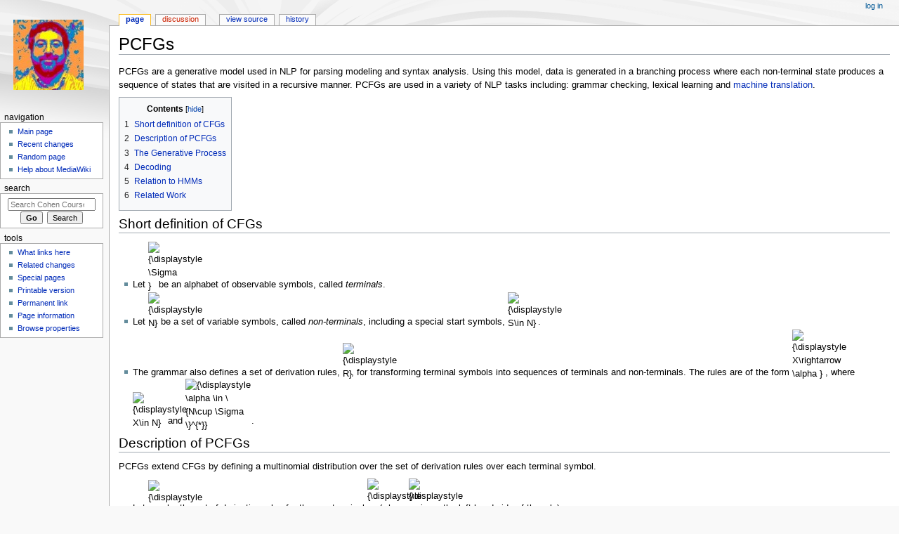

--- FILE ---
content_type: text/html; charset=UTF-8
request_url: http://curtis.ml.cmu.edu/w/courses/index.php/PCFGs
body_size: 10970
content:
<!DOCTYPE html>
<html class="client-nojs" lang="en" dir="ltr">
<head>
<meta charset="UTF-8"/>
<title>PCFGs - Cohen Courses</title>
<script>document.documentElement.className = document.documentElement.className.replace( /(^|\s)client-nojs(\s|$)/, "$1client-js$2" );</script>
<script>(window.RLQ=window.RLQ||[]).push(function(){mw.config.set({"wgCanonicalNamespace":"","wgCanonicalSpecialPageName":false,"wgNamespaceNumber":0,"wgPageName":"PCFGs","wgTitle":"PCFGs","wgCurRevisionId":10708,"wgRevisionId":10708,"wgArticleId":1681,"wgIsArticle":true,"wgIsRedirect":false,"wgAction":"view","wgUserName":null,"wgUserGroups":["*"],"wgCategories":[],"wgBreakFrames":false,"wgPageContentLanguage":"en","wgPageContentModel":"wikitext","wgSeparatorTransformTable":["",""],"wgDigitTransformTable":["",""],"wgDefaultDateFormat":"dmy","wgMonthNames":["","January","February","March","April","May","June","July","August","September","October","November","December"],"wgMonthNamesShort":["","Jan","Feb","Mar","Apr","May","Jun","Jul","Aug","Sep","Oct","Nov","Dec"],"wgRelevantPageName":"PCFGs","wgRelevantArticleId":1681,"wgRequestId":"c41360ffe92bb8bf9142a5bd","wgCSPNonce":false,"wgIsProbablyEditable":false,"wgRelevantPageIsProbablyEditable":false,"wgRestrictionEdit":[],"wgRestrictionMove":[],"wgPageFormsAutocompleteValues":[],"wgPageFormsAutocompleteOnAllChars":false,"wgPageFormsFieldProperties":[],"wgPageFormsCargoFields":[],"wgPageFormsDependentFields":[],"wgPageFormsCalendarValues":[],"wgPageFormsCalendarParams":[],"wgPageFormsCalendarHTML":null,"wgPageFormsGridValues":[],"wgPageFormsGridParams":[],"wgPageFormsContLangYes":null,"wgPageFormsContLangNo":null,"wgPageFormsContLangMonths":[],"wgPageFormsHeightForMinimizingInstances":800,"wgPageFormsShowOnSelect":[],"wgPageFormsScriptPath":"/w/courses/extensions/PageForms","edgValues":null,"wgPageFormsEDSettings":null,"wgAmericanDates":false,"srfFilteredConfig":null,"egMapsScriptPath":"/w/courses/extensions/Maps/","egMapsDebugJS":false,"egMapsAvailableServices":["leaflet","googlemaps3"],"egMapsLeafletLayersApiKeys":{"MapBox":"","MapQuestOpen":"","Thunderforest":"","GeoportailFrance":""}});mw.loader.state({"site.styles":"ready","noscript":"ready","user.styles":"ready","user":"ready","user.options":"ready","user.tokens":"loading","ext.math.styles":"ready","onoi.dataTables.styles":"ready","smw.tableprinter.datatable.styles":"ready","ext.mermaid.styles":"ready","mediawiki.legacy.shared":"ready","mediawiki.legacy.commonPrint":"ready","mediawiki.toc.styles":"ready","ext.scite.styles":"ready","ext.semanticbreadcrumblinks.styles":"ready","ext.srf.styles":"ready","ext.smw.style":"ready","ext.smw.tooltip.styles":"ready","mediawiki.skinning.interface":"ready","mediawiki.skinning.content.externallinks":"ready","skins.monobook.responsive":"ready"});mw.loader.implement("user.tokens@0tffind",function($,jQuery,require,module){/*@nomin*/mw.user.tokens.set({"editToken":"+\\","patrolToken":"+\\","watchToken":"+\\","csrfToken":"+\\"});
});RLPAGEMODULES=["ext.math.scripts","ext.smw.style","ext.smw.tooltips","site","mediawiki.page.startup","mediawiki.page.ready","mediawiki.toc","mediawiki.searchSuggest","ext.scite.styles","ext.scite.tooltip","ext.semanticbreadcrumblinks","skins.monobook.mobile"];mw.loader.load(RLPAGEMODULES);});</script>
<link rel="stylesheet" href="/w/courses/load.php?lang=en&amp;modules=ext.math.styles%7Cext.mermaid.styles%7Cmediawiki.legacy.commonPrint%2Cshared%7Cmediawiki.skinning.content.externallinks%7Cmediawiki.skinning.interface%7Cmediawiki.toc.styles%7Conoi.dataTables.styles%7Cskins.monobook.responsive&amp;only=styles&amp;skin=monobook"/>
<link rel="stylesheet" href="/w/courses/load.php?lang=en&amp;modules=ext.scite.styles%7Cext.semanticbreadcrumblinks.styles%7Cext.smw.style%7Cext.smw.tooltip.styles%7Csmw.tableprinter.datatable.styles&amp;only=styles&amp;skin=monobook"/>
<link rel="stylesheet" href="/w/courses/load.php?lang=en&amp;modules=ext.srf.styles&amp;only=styles&amp;skin=monobook"/>
<script async="" src="/w/courses/load.php?lang=en&amp;modules=startup&amp;only=scripts&amp;skin=monobook"></script>
<!--[if lt IE 9]><link rel="stylesheet" href="/w/courses/skins/MonoBook/resources/screen-desktop.css?94d07" media="screen"/><![endif]--><!--[if IE 6]><link rel="stylesheet" href="/w/courses/skins/MonoBook/resources/IE60Fixes.css?1208f" media="screen"/><![endif]--><!--[if IE 7]><link rel="stylesheet" href="/w/courses/skins/MonoBook/resources/IE70Fixes.css?4e4d4" media="screen"/><![endif]-->
<meta name="ResourceLoaderDynamicStyles" content=""/>
<meta name="generator" content="MediaWiki 1.33.1"/>
<meta name="viewport" content="width=device-width, initial-scale=1.0, user-scalable=yes, minimum-scale=0.25, maximum-scale=5.0"/>
<link rel="alternate" type="application/rdf+xml" title="PCFGs" href="/w/courses/index.php?title=Special:ExportRDF/PCFGs&amp;xmlmime=rdf"/>
<link rel="shortcut icon" href="/favicon.ico"/>
<link rel="search" type="application/opensearchdescription+xml" href="/w/courses/opensearch_desc.php" title="Cohen Courses (en)"/>
<link rel="EditURI" type="application/rsd+xml" href="http://curtis.ml.cmu.edu/w/courses/api.php?action=rsd"/>
<!--[if lt IE 9]><script src="/w/courses/load.php?lang=en&amp;modules=html5shiv&amp;only=scripts&amp;skin=monobook&amp;sync=1"></script><![endif]-->
</head>
<body class="mediawiki ltr sitedir-ltr mw-hide-empty-elt ns-0 ns-subject page-PCFGs rootpage-PCFGs skin-monobook action-view"><div id="globalWrapper"><div id="column-content"><div id="content" class="mw-body" role="main"><a id="top"></a><div class="mw-indicators mw-body-content">
</div>
<h1 id="firstHeading" class="firstHeading" lang="en">PCFGs</h1><div id="bodyContent" class="mw-body-content"><div id="siteSub">From Cohen Courses</div><div id="contentSub" lang="en" dir="ltr"></div><div id="jump-to-nav"></div><a href="#column-one" class="mw-jump-link">Jump to navigation</a><a href="#searchInput" class="mw-jump-link">Jump to search</a><!-- start content --><div id="mw-content-text" lang="en" dir="ltr" class="mw-content-ltr"><div class="mw-parser-output"><p>PCFGs are a generative model used in NLP for parsing modeling and syntax analysis. Using this model, data is generated in a branching process where each non-terminal state produces a sequence of states that are visited in a recursive manner.
PCFGs are used in a variety of NLP tasks including: grammar checking, lexical learning and <a href="/w/courses/index.php/Machine_Translation" title="Machine Translation"> machine translation</a>.
</p>
<div id="toc" class="toc"><input type="checkbox" role="button" id="toctogglecheckbox" class="toctogglecheckbox" style="display:none" /><div class="toctitle" lang="en" dir="ltr"><h2>Contents</h2><span class="toctogglespan"><label class="toctogglelabel" for="toctogglecheckbox"></label></span></div>
<ul>
<li class="toclevel-1 tocsection-1"><a href="#Short_definition_of_CFGs"><span class="tocnumber">1</span> <span class="toctext">Short definition of CFGs</span></a></li>
<li class="toclevel-1 tocsection-2"><a href="#Description_of_PCFGs"><span class="tocnumber">2</span> <span class="toctext">Description of PCFGs</span></a></li>
<li class="toclevel-1 tocsection-3"><a href="#The_Generative_Process"><span class="tocnumber">3</span> <span class="toctext">The Generative Process</span></a></li>
<li class="toclevel-1 tocsection-4"><a href="#Decoding"><span class="tocnumber">4</span> <span class="toctext">Decoding</span></a></li>
<li class="toclevel-1 tocsection-5"><a href="#Relation_to_HMMs"><span class="tocnumber">5</span> <span class="toctext">Relation to HMMs</span></a></li>
<li class="toclevel-1 tocsection-6"><a href="#Related_Work"><span class="tocnumber">6</span> <span class="toctext">Related Work</span></a></li>
</ul>
</div>

<h2><span class="mw-headline" id="Short_definition_of_CFGs">Short definition of CFGs</span></h2>
<ul><li>Let <span class="mwe-math-element"><span class="mwe-math-mathml-inline mwe-math-mathml-a11y" style="display: none;"><math xmlns="http://www.w3.org/1998/Math/MathML"  alttext="{\displaystyle \Sigma }">
  <semantics>
    <mrow class="MJX-TeXAtom-ORD">
      <mstyle displaystyle="true" scriptlevel="0">
        <mi mathvariant="normal">&#x03A3;<!-- Σ --></mi>
      </mstyle>
    </mrow>
    <annotation encoding="application/x-tex">{\displaystyle \Sigma }</annotation>
  </semantics>
</math></span><img src="https://wikimedia.org/api/rest_v1/media/math/render/svg/9e1f558f53cda207614abdf90162266c70bc5c1e" class="mwe-math-fallback-image-inline" aria-hidden="true" style="vertical-align: -0.338ex; width:1.678ex; height:2.176ex;" alt="{\displaystyle \Sigma }"/></span> be an alphabet of observable symbols, called <i>terminals</i>.</li>
<li>Let <span class="mwe-math-element"><span class="mwe-math-mathml-inline mwe-math-mathml-a11y" style="display: none;"><math xmlns="http://www.w3.org/1998/Math/MathML"  alttext="{\displaystyle N}">
  <semantics>
    <mrow class="MJX-TeXAtom-ORD">
      <mstyle displaystyle="true" scriptlevel="0">
        <mi>N</mi>
      </mstyle>
    </mrow>
    <annotation encoding="application/x-tex">{\displaystyle N}</annotation>
  </semantics>
</math></span><img src="https://wikimedia.org/api/rest_v1/media/math/render/svg/f5e3890c981ae85503089652feb48b191b57aae3" class="mwe-math-fallback-image-inline" aria-hidden="true" style="vertical-align: -0.338ex; width:2.064ex; height:2.176ex;" alt="{\displaystyle N}"/></span> be a set of variable symbols, called <i>non-terminals</i>, including a special start symbols, <span class="mwe-math-element"><span class="mwe-math-mathml-inline mwe-math-mathml-a11y" style="display: none;"><math xmlns="http://www.w3.org/1998/Math/MathML"  alttext="{\displaystyle S\in N}">
  <semantics>
    <mrow class="MJX-TeXAtom-ORD">
      <mstyle displaystyle="true" scriptlevel="0">
        <mi>S</mi>
        <mo>&#x2208;<!-- ∈ --></mo>
        <mi>N</mi>
      </mstyle>
    </mrow>
    <annotation encoding="application/x-tex">{\displaystyle S\in N}</annotation>
  </semantics>
</math></span><img src="https://wikimedia.org/api/rest_v1/media/math/render/svg/2825a0c08fd40c09a8c56df85454e574e1d4453f" class="mwe-math-fallback-image-inline" aria-hidden="true" style="vertical-align: -0.338ex; width:6.404ex; height:2.176ex;" alt="{\displaystyle S\in N}"/></span>.</li>
<li>The grammar also defines a set of derivation rules, <span class="mwe-math-element"><span class="mwe-math-mathml-inline mwe-math-mathml-a11y" style="display: none;"><math xmlns="http://www.w3.org/1998/Math/MathML"  alttext="{\displaystyle R}">
  <semantics>
    <mrow class="MJX-TeXAtom-ORD">
      <mstyle displaystyle="true" scriptlevel="0">
        <mi>R</mi>
      </mstyle>
    </mrow>
    <annotation encoding="application/x-tex">{\displaystyle R}</annotation>
  </semantics>
</math></span><img src="https://wikimedia.org/api/rest_v1/media/math/render/svg/4b0bfb3769bf24d80e15374dc37b0441e2616e33" class="mwe-math-fallback-image-inline" aria-hidden="true" style="vertical-align: -0.338ex; width:1.764ex; height:2.176ex;" alt="{\displaystyle R}"/></span>, for transforming terminal symbols into sequences of terminals and non-terminals. The rules are of the form <span class="mwe-math-element"><span class="mwe-math-mathml-inline mwe-math-mathml-a11y" style="display: none;"><math xmlns="http://www.w3.org/1998/Math/MathML"  alttext="{\displaystyle X\rightarrow \alpha }">
  <semantics>
    <mrow class="MJX-TeXAtom-ORD">
      <mstyle displaystyle="true" scriptlevel="0">
        <mi>X</mi>
        <mo stretchy="false">&#x2192;<!-- → --></mo>
        <mi>&#x03B1;<!-- α --></mi>
      </mstyle>
    </mrow>
    <annotation encoding="application/x-tex">{\displaystyle X\rightarrow \alpha }</annotation>
  </semantics>
</math></span><img src="https://wikimedia.org/api/rest_v1/media/math/render/svg/63582780135c48f41adc8816119a3a2af924abcd" class="mwe-math-fallback-image-inline" aria-hidden="true" style="vertical-align: -0.338ex; width:7.082ex; height:2.176ex;" alt="{\displaystyle X\rightarrow \alpha }"/></span>, where <span class="mwe-math-element"><span class="mwe-math-mathml-inline mwe-math-mathml-a11y" style="display: none;"><math xmlns="http://www.w3.org/1998/Math/MathML"  alttext="{\displaystyle X\in N}">
  <semantics>
    <mrow class="MJX-TeXAtom-ORD">
      <mstyle displaystyle="true" scriptlevel="0">
        <mi>X</mi>
        <mo>&#x2208;<!-- ∈ --></mo>
        <mi>N</mi>
      </mstyle>
    </mrow>
    <annotation encoding="application/x-tex">{\displaystyle X\in N}</annotation>
  </semantics>
</math></span><img src="https://wikimedia.org/api/rest_v1/media/math/render/svg/dbf34e8eb89ac8ed1a054d9cdb9bc9734e35a2fd" class="mwe-math-fallback-image-inline" aria-hidden="true" style="vertical-align: -0.338ex; width:6.884ex; height:2.176ex;" alt="{\displaystyle X\in N}"/></span> and <span class="mwe-math-element"><span class="mwe-math-mathml-inline mwe-math-mathml-a11y" style="display: none;"><math xmlns="http://www.w3.org/1998/Math/MathML"  alttext="{\displaystyle \alpha \in \{N\cup \Sigma \}^{*}}">
  <semantics>
    <mrow class="MJX-TeXAtom-ORD">
      <mstyle displaystyle="true" scriptlevel="0">
        <mi>&#x03B1;<!-- α --></mi>
        <mo>&#x2208;<!-- ∈ --></mo>
        <mo fence="false" stretchy="false">{</mo>
        <mi>N</mi>
        <mo>&#x222A;<!-- ∪ --></mo>
        <mi mathvariant="normal">&#x03A3;<!-- Σ --></mi>
        <msup>
          <mo fence="false" stretchy="false">}</mo>
          <mrow class="MJX-TeXAtom-ORD">
            <mo>&#x2217;<!-- ∗ --></mo>
          </mrow>
        </msup>
      </mstyle>
    </mrow>
    <annotation encoding="application/x-tex">{\displaystyle \alpha \in \{N\cup \Sigma \}^{*}}</annotation>
  </semantics>
</math></span><img src="https://wikimedia.org/api/rest_v1/media/math/render/svg/90cce720a1138aa5c7d2c4e558c304a20df42bd4" class="mwe-math-fallback-image-inline" aria-hidden="true" style="vertical-align: -0.838ex; width:14.032ex; height:2.843ex;" alt="{\displaystyle \alpha \in \{N\cup \Sigma \}^{*}}"/></span>.</li></ul>
<h2><span class="mw-headline" id="Description_of_PCFGs">Description of PCFGs</span></h2>
<p>PCFGs extend CFGs by defining a multinomial distribution over the set of derivation rules over each terminal symbol. 
</p>
<ul><li>Let <span class="mwe-math-element"><span class="mwe-math-mathml-inline mwe-math-mathml-a11y" style="display: none;"><math xmlns="http://www.w3.org/1998/Math/MathML"  alttext="{\displaystyle R_{X}}">
  <semantics>
    <mrow class="MJX-TeXAtom-ORD">
      <mstyle displaystyle="true" scriptlevel="0">
        <msub>
          <mi>R</mi>
          <mrow class="MJX-TeXAtom-ORD">
            <mi>X</mi>
          </mrow>
        </msub>
      </mstyle>
    </mrow>
    <annotation encoding="application/x-tex">{\displaystyle R_{X}}</annotation>
  </semantics>
</math></span><img src="https://wikimedia.org/api/rest_v1/media/math/render/svg/79df0788e4852e22fca7287153bb3b600d957b57" class="mwe-math-fallback-image-inline" aria-hidden="true" style="vertical-align: -0.671ex; width:3.396ex; height:2.509ex;" alt="{\displaystyle R_{X}}"/></span> be the set of derivation rules for the non-terminal <span class="mwe-math-element"><span class="mwe-math-mathml-inline mwe-math-mathml-a11y" style="display: none;"><math xmlns="http://www.w3.org/1998/Math/MathML"  alttext="{\displaystyle X}">
  <semantics>
    <mrow class="MJX-TeXAtom-ORD">
      <mstyle displaystyle="true" scriptlevel="0">
        <mi>X</mi>
      </mstyle>
    </mrow>
    <annotation encoding="application/x-tex">{\displaystyle X}</annotation>
  </semantics>
</math></span><img src="https://wikimedia.org/api/rest_v1/media/math/render/svg/68baa052181f707c662844a465bfeeb135e82bab" class="mwe-math-fallback-image-inline" aria-hidden="true" style="vertical-align: -0.338ex; width:1.98ex; height:2.176ex;" alt="{\displaystyle X}"/></span> (where <span class="mwe-math-element"><span class="mwe-math-mathml-inline mwe-math-mathml-a11y" style="display: none;"><math xmlns="http://www.w3.org/1998/Math/MathML"  alttext="{\displaystyle X}">
  <semantics>
    <mrow class="MJX-TeXAtom-ORD">
      <mstyle displaystyle="true" scriptlevel="0">
        <mi>X</mi>
      </mstyle>
    </mrow>
    <annotation encoding="application/x-tex">{\displaystyle X}</annotation>
  </semantics>
</math></span><img src="https://wikimedia.org/api/rest_v1/media/math/render/svg/68baa052181f707c662844a465bfeeb135e82bab" class="mwe-math-fallback-image-inline" aria-hidden="true" style="vertical-align: -0.338ex; width:1.98ex; height:2.176ex;" alt="{\displaystyle X}"/></span> is on the left-hand side of the rule).</li>
<li>Let <span class="mwe-math-element"><span class="mwe-math-mathml-inline mwe-math-mathml-a11y" style="display: none;"><math xmlns="http://www.w3.org/1998/Math/MathML"  alttext="{\displaystyle \theta _{X}}">
  <semantics>
    <mrow class="MJX-TeXAtom-ORD">
      <mstyle displaystyle="true" scriptlevel="0">
        <msub>
          <mi>&#x03B8;<!-- θ --></mi>
          <mrow class="MJX-TeXAtom-ORD">
            <mi>X</mi>
          </mrow>
        </msub>
      </mstyle>
    </mrow>
    <annotation encoding="application/x-tex">{\displaystyle \theta _{X}}</annotation>
  </semantics>
</math></span><img src="https://wikimedia.org/api/rest_v1/media/math/render/svg/0388fc6214a98a8fbeab38cd7c1326905e64c4d5" class="mwe-math-fallback-image-inline" aria-hidden="true" style="vertical-align: -0.671ex; width:2.723ex; height:2.509ex;" alt="{\displaystyle \theta _{X}}"/></span> be the multinomial distribution defined over <span class="mwe-math-element"><span class="mwe-math-mathml-inline mwe-math-mathml-a11y" style="display: none;"><math xmlns="http://www.w3.org/1998/Math/MathML"  alttext="{\displaystyle R_{X}}">
  <semantics>
    <mrow class="MJX-TeXAtom-ORD">
      <mstyle displaystyle="true" scriptlevel="0">
        <msub>
          <mi>R</mi>
          <mrow class="MJX-TeXAtom-ORD">
            <mi>X</mi>
          </mrow>
        </msub>
      </mstyle>
    </mrow>
    <annotation encoding="application/x-tex">{\displaystyle R_{X}}</annotation>
  </semantics>
</math></span><img src="https://wikimedia.org/api/rest_v1/media/math/render/svg/79df0788e4852e22fca7287153bb3b600d957b57" class="mwe-math-fallback-image-inline" aria-hidden="true" style="vertical-align: -0.671ex; width:3.396ex; height:2.509ex;" alt="{\displaystyle R_{X}}"/></span> such that
<dl><dd><ul><li><span class="mwe-math-element"><span class="mwe-math-mathml-inline mwe-math-mathml-a11y" style="display: none;"><math xmlns="http://www.w3.org/1998/Math/MathML"  alttext="{\displaystyle \forall r=X\rightarrow \alpha \ \in R_{X},\ \theta _{r}\geq 0}">
  <semantics>
    <mrow class="MJX-TeXAtom-ORD">
      <mstyle displaystyle="true" scriptlevel="0">
        <mi mathvariant="normal">&#x2200;<!-- ∀ --></mi>
        <mi>r</mi>
        <mo>=</mo>
        <mi>X</mi>
        <mo stretchy="false">&#x2192;<!-- → --></mo>
        <mi>&#x03B1;<!-- α --></mi>
        <mtext>&#xA0;</mtext>
        <mo>&#x2208;<!-- ∈ --></mo>
        <msub>
          <mi>R</mi>
          <mrow class="MJX-TeXAtom-ORD">
            <mi>X</mi>
          </mrow>
        </msub>
        <mo>,</mo>
        <mtext>&#xA0;</mtext>
        <msub>
          <mi>&#x03B8;<!-- θ --></mi>
          <mrow class="MJX-TeXAtom-ORD">
            <mi>r</mi>
          </mrow>
        </msub>
        <mo>&#x2265;<!-- ≥ --></mo>
        <mn>0</mn>
      </mstyle>
    </mrow>
    <annotation encoding="application/x-tex">{\displaystyle \forall r=X\rightarrow \alpha \ \in R_{X},\ \theta _{r}\geq 0}</annotation>
  </semantics>
</math></span><img src="https://wikimedia.org/api/rest_v1/media/math/render/svg/5c73e39f4d7835bd77d2d847161cfc5a9cb7aa10" class="mwe-math-fallback-image-inline" aria-hidden="true" style="vertical-align: -0.671ex; width:27.279ex; height:2.509ex;" alt="{\displaystyle \forall r=X\rightarrow \alpha \ \in R_{X},\ \theta _{r}\geq 0}"/></span></li>
<li><span class="mwe-math-element"><span class="mwe-math-mathml-inline mwe-math-mathml-a11y" style="display: none;"><math xmlns="http://www.w3.org/1998/Math/MathML"  alttext="{\displaystyle \sum _{r\in R_{X}}\theta _{r}=1}">
  <semantics>
    <mrow class="MJX-TeXAtom-ORD">
      <mstyle displaystyle="true" scriptlevel="0">
        <munder>
          <mo>&#x2211;<!-- ∑ --></mo>
          <mrow class="MJX-TeXAtom-ORD">
            <mi>r</mi>
            <mo>&#x2208;<!-- ∈ --></mo>
            <msub>
              <mi>R</mi>
              <mrow class="MJX-TeXAtom-ORD">
                <mi>X</mi>
              </mrow>
            </msub>
          </mrow>
        </munder>
        <msub>
          <mi>&#x03B8;<!-- θ --></mi>
          <mrow class="MJX-TeXAtom-ORD">
            <mi>r</mi>
          </mrow>
        </msub>
        <mo>=</mo>
        <mn>1</mn>
      </mstyle>
    </mrow>
    <annotation encoding="application/x-tex">{\displaystyle \sum _{r\in R_{X}}\theta _{r}=1}</annotation>
  </semantics>
</math></span><img src="https://wikimedia.org/api/rest_v1/media/math/render/svg/8627c619b17a700b4cd223b1acf8fd319d2194d6" class="mwe-math-fallback-image-inline" aria-hidden="true" style="vertical-align: -3.338ex; width:11.098ex; height:5.843ex;" alt="{\displaystyle \sum _{r\in R_{X}}\theta _{r}=1}"/></span></li></ul></dd></dl></li></ul>
<h2><span class="mw-headline" id="The_Generative_Process">The Generative Process</span></h2>
<p>The process begins with the special start symbol <span class="mwe-math-element"><span class="mwe-math-mathml-inline mwe-math-mathml-a11y" style="display: none;"><math xmlns="http://www.w3.org/1998/Math/MathML"  alttext="{\displaystyle S\in N}">
  <semantics>
    <mrow class="MJX-TeXAtom-ORD">
      <mstyle displaystyle="true" scriptlevel="0">
        <mi>S</mi>
        <mo>&#x2208;<!-- ∈ --></mo>
        <mi>N</mi>
      </mstyle>
    </mrow>
    <annotation encoding="application/x-tex">{\displaystyle S\in N}</annotation>
  </semantics>
</math></span><img src="https://wikimedia.org/api/rest_v1/media/math/render/svg/2825a0c08fd40c09a8c56df85454e574e1d4453f" class="mwe-math-fallback-image-inline" aria-hidden="true" style="vertical-align: -0.338ex; width:6.404ex; height:2.176ex;" alt="{\displaystyle S\in N}"/></span>. At every consecutive step, if there are any non-terminal symbols left in the generated sequence, a derivation rule is sampled from the distribution of rules for that non-terminal and it is replaced by the the right-hand of the rule which contains some combination of terminal and non-terminal symbols. 
</p><p>The process ends when there are no more non-terminal symbols in the generated sequence. 
</p><p>This generates a sequence of terminals from <span class="mwe-math-element"><span class="mwe-math-mathml-inline mwe-math-mathml-a11y" style="display: none;"><math xmlns="http://www.w3.org/1998/Math/MathML"  alttext="{\displaystyle \Sigma ^{*}}">
  <semantics>
    <mrow class="MJX-TeXAtom-ORD">
      <mstyle displaystyle="true" scriptlevel="0">
        <msup>
          <mi mathvariant="normal">&#x03A3;<!-- Σ --></mi>
          <mrow class="MJX-TeXAtom-ORD">
            <mo>&#x2217;<!-- ∗ --></mo>
          </mrow>
        </msup>
      </mstyle>
    </mrow>
    <annotation encoding="application/x-tex">{\displaystyle \Sigma ^{*}}</annotation>
  </semantics>
</math></span><img src="https://wikimedia.org/api/rest_v1/media/math/render/svg/807344600a40f1de7136f8b54576e12e9428bef4" class="mwe-math-fallback-image-inline" aria-hidden="true" style="vertical-align: -0.338ex; width:2.732ex; height:2.343ex;" alt="{\displaystyle \Sigma ^{*}}"/></span>. The probability of generating a sequence given a certain derivation tree is simply the product of the probabilities used in that tree.
</p>
<h2><span class="mw-headline" id="Decoding">Decoding</span></h2>
<p>Decoding PCFGs is done with variants of the <a rel="nofollow" class="external text" href="http://en.wikipedia.org/wiki/Earley_algorithm">Earley</a> and <a rel="nofollow" class="external text" href="http://en.wikipedia.org/wiki/CYK_algorithm">CYK</a> algorithms.
</p>
<h2><span class="mw-headline" id="Relation_to_HMMs">Relation to HMMs</span></h2>
<p><a href="/w/courses/index.php/HMM" title="HMM">HMMs</a> are a special type of PCFGs. We can rewrite an HMM as a PCFG as follows:
</p>
<ul><li>Let <span class="mwe-math-element"><span class="mwe-math-mathml-inline mwe-math-mathml-a11y" style="display: none;"><math xmlns="http://www.w3.org/1998/Math/MathML"  alttext="{\displaystyle N}">
  <semantics>
    <mrow class="MJX-TeXAtom-ORD">
      <mstyle displaystyle="true" scriptlevel="0">
        <mi>N</mi>
      </mstyle>
    </mrow>
    <annotation encoding="application/x-tex">{\displaystyle N}</annotation>
  </semantics>
</math></span><img src="https://wikimedia.org/api/rest_v1/media/math/render/svg/f5e3890c981ae85503089652feb48b191b57aae3" class="mwe-math-fallback-image-inline" aria-hidden="true" style="vertical-align: -0.338ex; width:2.064ex; height:2.176ex;" alt="{\displaystyle N}"/></span>, the set of non-terminals, be the set of states <span class="mwe-math-element"><span class="mwe-math-mathml-inline mwe-math-mathml-a11y" style="display: none;"><math xmlns="http://www.w3.org/1998/Math/MathML"  alttext="{\displaystyle H}">
  <semantics>
    <mrow class="MJX-TeXAtom-ORD">
      <mstyle displaystyle="true" scriptlevel="0">
        <mi>H</mi>
      </mstyle>
    </mrow>
    <annotation encoding="application/x-tex">{\displaystyle H}</annotation>
  </semantics>
</math></span><img src="https://wikimedia.org/api/rest_v1/media/math/render/svg/75a9edddcca2f782014371f75dca39d7e13a9c1b" class="mwe-math-fallback-image-inline" aria-hidden="true" style="vertical-align: -0.338ex; width:2.064ex; height:2.176ex;" alt="{\displaystyle H}"/></span> of the HMM, including start (<span class="mwe-math-element"><span class="mwe-math-mathml-inline mwe-math-mathml-a11y" style="display: none;"><math xmlns="http://www.w3.org/1998/Math/MathML"  alttext="{\displaystyle S\in H}">
  <semantics>
    <mrow class="MJX-TeXAtom-ORD">
      <mstyle displaystyle="true" scriptlevel="0">
        <mi>S</mi>
        <mo>&#x2208;<!-- ∈ --></mo>
        <mi>H</mi>
      </mstyle>
    </mrow>
    <annotation encoding="application/x-tex">{\displaystyle S\in H}</annotation>
  </semantics>
</math></span><img src="https://wikimedia.org/api/rest_v1/media/math/render/svg/f3364001f46d1cb77bbff5d31830b1b2fe95d99a" class="mwe-math-fallback-image-inline" aria-hidden="true" style="vertical-align: -0.338ex; width:6.404ex; height:2.176ex;" alt="{\displaystyle S\in H}"/></span>) and end (<span class="mwe-math-element"><span class="mwe-math-mathml-inline mwe-math-mathml-a11y" style="display: none;"><math xmlns="http://www.w3.org/1998/Math/MathML"  alttext="{\displaystyle E\in H}">
  <semantics>
    <mrow class="MJX-TeXAtom-ORD">
      <mstyle displaystyle="true" scriptlevel="0">
        <mi>E</mi>
        <mo>&#x2208;<!-- ∈ --></mo>
        <mi>H</mi>
      </mstyle>
    </mrow>
    <annotation encoding="application/x-tex">{\displaystyle E\in H}</annotation>
  </semantics>
</math></span><img src="https://wikimedia.org/api/rest_v1/media/math/render/svg/d31531ac337ed73a77fb064b56bb5f827fab27e2" class="mwe-math-fallback-image-inline" aria-hidden="true" style="vertical-align: -0.338ex; width:6.68ex; height:2.176ex;" alt="{\displaystyle E\in H}"/></span>) states.</li>
<li>Let <span class="mwe-math-element"><span class="mwe-math-mathml-inline mwe-math-mathml-a11y" style="display: none;"><math xmlns="http://www.w3.org/1998/Math/MathML"  alttext="{\displaystyle \pi _{h,h'}}">
  <semantics>
    <mrow class="MJX-TeXAtom-ORD">
      <mstyle displaystyle="true" scriptlevel="0">
        <msub>
          <mi>&#x03C0;<!-- π --></mi>
          <mrow class="MJX-TeXAtom-ORD">
            <mi>h</mi>
            <mo>,</mo>
            <msup>
              <mi>h</mi>
              <mo>&#x2032;</mo>
            </msup>
          </mrow>
        </msub>
      </mstyle>
    </mrow>
    <annotation encoding="application/x-tex">{\displaystyle \pi _{h,h'}}</annotation>
  </semantics>
</math></span><img src="https://wikimedia.org/api/rest_v1/media/math/render/svg/543e99efbe72010b791cd5cc1143d234b16319d4" class="mwe-math-fallback-image-inline" aria-hidden="true" style="vertical-align: -1.171ex; width:4.44ex; height:2.509ex;" alt="{\displaystyle \pi _{h,h&#039;}}"/></span> be the transition probability from state <span class="mwe-math-element"><span class="mwe-math-mathml-inline mwe-math-mathml-a11y" style="display: none;"><math xmlns="http://www.w3.org/1998/Math/MathML"  alttext="{\displaystyle h}">
  <semantics>
    <mrow class="MJX-TeXAtom-ORD">
      <mstyle displaystyle="true" scriptlevel="0">
        <mi>h</mi>
      </mstyle>
    </mrow>
    <annotation encoding="application/x-tex">{\displaystyle h}</annotation>
  </semantics>
</math></span><img src="https://wikimedia.org/api/rest_v1/media/math/render/svg/b26be3e694314bc90c3215047e4a2010c6ee184a" class="mwe-math-fallback-image-inline" aria-hidden="true" style="vertical-align: -0.338ex; width:1.339ex; height:2.176ex;" alt="{\displaystyle h}"/></span> to state <span class="mwe-math-element"><span class="mwe-math-mathml-inline mwe-math-mathml-a11y" style="display: none;"><math xmlns="http://www.w3.org/1998/Math/MathML"  alttext="{\displaystyle h'}">
  <semantics>
    <mrow class="MJX-TeXAtom-ORD">
      <mstyle displaystyle="true" scriptlevel="0">
        <msup>
          <mi>h</mi>
          <mo>&#x2032;</mo>
        </msup>
      </mstyle>
    </mrow>
    <annotation encoding="application/x-tex">{\displaystyle h'}</annotation>
  </semantics>
</math></span><img src="https://wikimedia.org/api/rest_v1/media/math/render/svg/6b9dea8e11793a3d64d2be5b4a15f479363e063c" class="mwe-math-fallback-image-inline" aria-hidden="true" style="vertical-align: -0.338ex; width:2.024ex; height:2.509ex;" alt="{\displaystyle h&#039;}"/></span>, and let <span class="mwe-math-element"><span class="mwe-math-mathml-inline mwe-math-mathml-a11y" style="display: none;"><math xmlns="http://www.w3.org/1998/Math/MathML"  alttext="{\displaystyle \tau _{h,x}}">
  <semantics>
    <mrow class="MJX-TeXAtom-ORD">
      <mstyle displaystyle="true" scriptlevel="0">
        <msub>
          <mi>&#x03C4;<!-- τ --></mi>
          <mrow class="MJX-TeXAtom-ORD">
            <mi>h</mi>
            <mo>,</mo>
            <mi>x</mi>
          </mrow>
        </msub>
      </mstyle>
    </mrow>
    <annotation encoding="application/x-tex">{\displaystyle \tau _{h,x}}</annotation>
  </semantics>
</math></span><img src="https://wikimedia.org/api/rest_v1/media/math/render/svg/2ef1753404eaa87be3d4b753a56694910d64f885" class="mwe-math-fallback-image-inline" aria-hidden="true" style="vertical-align: -1.005ex; width:3.593ex; height:2.343ex;" alt="{\displaystyle \tau _{h,x}}"/></span> be the emission probability of symbol <span class="mwe-math-element"><span class="mwe-math-mathml-inline mwe-math-mathml-a11y" style="display: none;"><math xmlns="http://www.w3.org/1998/Math/MathML"  alttext="{\displaystyle x}">
  <semantics>
    <mrow class="MJX-TeXAtom-ORD">
      <mstyle displaystyle="true" scriptlevel="0">
        <mi>x</mi>
      </mstyle>
    </mrow>
    <annotation encoding="application/x-tex">{\displaystyle x}</annotation>
  </semantics>
</math></span><img src="https://wikimedia.org/api/rest_v1/media/math/render/svg/87f9e315fd7e2ba406057a97300593c4802b53e4" class="mwe-math-fallback-image-inline" aria-hidden="true" style="vertical-align: -0.338ex; width:1.33ex; height:1.676ex;" alt="{\displaystyle x}"/></span> in state <span class="mwe-math-element"><span class="mwe-math-mathml-inline mwe-math-mathml-a11y" style="display: none;"><math xmlns="http://www.w3.org/1998/Math/MathML"  alttext="{\displaystyle h}">
  <semantics>
    <mrow class="MJX-TeXAtom-ORD">
      <mstyle displaystyle="true" scriptlevel="0">
        <mi>h</mi>
      </mstyle>
    </mrow>
    <annotation encoding="application/x-tex">{\displaystyle h}</annotation>
  </semantics>
</math></span><img src="https://wikimedia.org/api/rest_v1/media/math/render/svg/b26be3e694314bc90c3215047e4a2010c6ee184a" class="mwe-math-fallback-image-inline" aria-hidden="true" style="vertical-align: -0.338ex; width:1.339ex; height:2.176ex;" alt="{\displaystyle h}"/></span>.</li></ul>
<p>We can now define the following derivation rules:
</p>
<ul><li><span class="mwe-math-element"><span class="mwe-math-mathml-inline mwe-math-mathml-a11y" style="display: none;"><math xmlns="http://www.w3.org/1998/Math/MathML"  alttext="{\displaystyle h\rightarrow \tau _{h,x}\cdot \pi _{h,h'}\cdot x\cdot h'}">
  <semantics>
    <mrow class="MJX-TeXAtom-ORD">
      <mstyle displaystyle="true" scriptlevel="0">
        <mi>h</mi>
        <mo stretchy="false">&#x2192;<!-- → --></mo>
        <msub>
          <mi>&#x03C4;<!-- τ --></mi>
          <mrow class="MJX-TeXAtom-ORD">
            <mi>h</mi>
            <mo>,</mo>
            <mi>x</mi>
          </mrow>
        </msub>
        <mo>&#x22C5;<!-- ⋅ --></mo>
        <msub>
          <mi>&#x03C0;<!-- π --></mi>
          <mrow class="MJX-TeXAtom-ORD">
            <mi>h</mi>
            <mo>,</mo>
            <msup>
              <mi>h</mi>
              <mo>&#x2032;</mo>
            </msup>
          </mrow>
        </msub>
        <mo>&#x22C5;<!-- ⋅ --></mo>
        <mi>x</mi>
        <mo>&#x22C5;<!-- ⋅ --></mo>
        <msup>
          <mi>h</mi>
          <mo>&#x2032;</mo>
        </msup>
      </mstyle>
    </mrow>
    <annotation encoding="application/x-tex">{\displaystyle h\rightarrow \tau _{h,x}\cdot \pi _{h,h'}\cdot x\cdot h'}</annotation>
  </semantics>
</math></span><img src="https://wikimedia.org/api/rest_v1/media/math/render/svg/6e449873411851b967bccd8143a205afe5a24315" class="mwe-math-fallback-image-inline" aria-hidden="true" style="vertical-align: -1.171ex; width:21.376ex; height:3.343ex;" alt="{\displaystyle h\rightarrow \tau _{h,x}\cdot \pi _{h,h&#039;}\cdot x\cdot h&#039;}"/></span>, where <span class="mwe-math-element"><span class="mwe-math-mathml-inline mwe-math-mathml-a11y" style="display: none;"><math xmlns="http://www.w3.org/1998/Math/MathML"  alttext="{\displaystyle x\in \Sigma }">
  <semantics>
    <mrow class="MJX-TeXAtom-ORD">
      <mstyle displaystyle="true" scriptlevel="0">
        <mi>x</mi>
        <mo>&#x2208;<!-- ∈ --></mo>
        <mi mathvariant="normal">&#x03A3;<!-- Σ --></mi>
      </mstyle>
    </mrow>
    <annotation encoding="application/x-tex">{\displaystyle x\in \Sigma }</annotation>
  </semantics>
</math></span><img src="https://wikimedia.org/api/rest_v1/media/math/render/svg/af0a929ac30ea6c41ef08d5e6a6ca2309a97a695" class="mwe-math-fallback-image-inline" aria-hidden="true" style="vertical-align: -0.338ex; width:5.848ex; height:2.176ex;" alt="{\displaystyle x\in \Sigma }"/></span>, &lt;/math&gt;h, h' \in H&lt;/math&gt;</li>
<li><span class="mwe-math-element"><span class="mwe-math-mathml-inline mwe-math-mathml-a11y" style="display: none;"><math xmlns="http://www.w3.org/1998/Math/MathML"  alttext="{\displaystyle S\rightarrow \pi _{S,h}\cdot h}">
  <semantics>
    <mrow class="MJX-TeXAtom-ORD">
      <mstyle displaystyle="true" scriptlevel="0">
        <mi>S</mi>
        <mo stretchy="false">&#x2192;<!-- → --></mo>
        <msub>
          <mi>&#x03C0;<!-- π --></mi>
          <mrow class="MJX-TeXAtom-ORD">
            <mi>S</mi>
            <mo>,</mo>
            <mi>h</mi>
          </mrow>
        </msub>
        <mo>&#x22C5;<!-- ⋅ --></mo>
        <mi>h</mi>
      </mstyle>
    </mrow>
    <annotation encoding="application/x-tex">{\displaystyle S\rightarrow \pi _{S,h}\cdot h}</annotation>
  </semantics>
</math></span><img src="https://wikimedia.org/api/rest_v1/media/math/render/svg/f244468da7552c604dce9ce6d5a23f4d04152e83" class="mwe-math-fallback-image-inline" aria-hidden="true" style="vertical-align: -1.005ex; width:12.153ex; height:2.843ex;" alt="{\displaystyle S\rightarrow \pi _{S,h}\cdot h}"/></span>, for &lt;/math&gt;h \in H&lt;/math&gt;</li>
<li><span class="mwe-math-element"><span class="mwe-math-mathml-inline mwe-math-mathml-a11y" style="display: none;"><math xmlns="http://www.w3.org/1998/Math/MathML"  alttext="{\displaystyle E\rightarrow 1\cdot \epsilon }">
  <semantics>
    <mrow class="MJX-TeXAtom-ORD">
      <mstyle displaystyle="true" scriptlevel="0">
        <mi>E</mi>
        <mo stretchy="false">&#x2192;<!-- → --></mo>
        <mn>1</mn>
        <mo>&#x22C5;<!-- ⋅ --></mo>
        <mi>&#x03F5;<!-- ϵ --></mi>
      </mstyle>
    </mrow>
    <annotation encoding="application/x-tex">{\displaystyle E\rightarrow 1\cdot \epsilon }</annotation>
  </semantics>
</math></span><img src="https://wikimedia.org/api/rest_v1/media/math/render/svg/74f41016f02a4556657e1697e2f7cb3239c63066" class="mwe-math-fallback-image-inline" aria-hidden="true" style="vertical-align: -0.338ex; width:9.175ex; height:2.176ex;" alt="{\displaystyle E\rightarrow 1\cdot \epsilon }"/></span></li></ul>
<h2><span class="mw-headline" id="Related_Work">Related Work</span></h2>
<p><a href="/w/courses/index.php/Method" title="Method">method</a>
</p>
<!-- 
NewPP limit report
Cached time: 20260122171313
Cache expiry: 86400
Dynamic content: false
[SMW] In‐text annotation parser time: 0.001 seconds
CPU time usage: 0.347 seconds
Real time usage: 2.832 seconds
Preprocessor visited node count: 296/1000000
Preprocessor generated node count: 656/1000000
Post‐expand include size: 0/2097152 bytes
Template argument size: 0/2097152 bytes
Highest expansion depth: 2/40
Expensive parser function count: 0/100
Unstrip recursion depth: 0/20
Unstrip post‐expand size: 1080/5000000 bytes
-->
<!--
Transclusion expansion time report (%,ms,calls,template)
100.00%    0.000      1 -total
-->

<!-- Saved in parser cache with key wikidb-courses_:pcache:idhash:1681-0!dateformat=default!math=5 and timestamp 20260122171310 and revision id 10708
 -->
</div></div><div class="printfooter">
Retrieved from "<a dir="ltr" href="http://curtis.ml.cmu.edu/w/courses/index.php?title=PCFGs&amp;oldid=10708">http://curtis.ml.cmu.edu/w/courses/index.php?title=PCFGs&amp;oldid=10708</a>"</div>
<div id="catlinks" class="catlinks catlinks-allhidden" data-mw="interface"></div><!-- end content --><div class="visualClear"></div></div></div></div><div id="column-one" lang="en" dir="ltr"><h2>Navigation menu</h2><div role="navigation" class="portlet" id="p-cactions" aria-labelledby="p-cactions-label"><h3 id="p-cactions-label" lang="en" dir="ltr">Page actions</h3><div class="pBody"><ul lang="en" dir="ltr"><li id="ca-nstab-main" class="selected"><a href="/w/courses/index.php/PCFGs" title="View the content page [c]" accesskey="c">Page</a></li><li id="ca-talk" class="new"><a href="/w/courses/index.php?title=Talk:PCFGs&amp;action=edit&amp;redlink=1" rel="discussion" title="Discussion about the content page (page does not exist) [t]" accesskey="t">Discussion</a></li><li id="ca-viewsource"><a href="/w/courses/index.php?title=PCFGs&amp;action=edit" title="This page is protected.&#10;You can view its source [e]" accesskey="e">View source</a></li><li id="ca-history"><a href="/w/courses/index.php?title=PCFGs&amp;action=history" title="Past revisions of this page [h]" accesskey="h">History</a></li></ul></div></div><div role="navigation" class="portlet" id="p-cactions-mobile" aria-labelledby="p-cactions-mobile-label"><h3 id="p-cactions-mobile-label" lang="en" dir="ltr">Page actions</h3><div class="pBody"><ul lang="en" dir="ltr"><li id="ca-nstab-main-mobile" class="selected"><a href="/w/courses/index.php/PCFGs" title="Page">Page</a></li><li id="ca-talk-mobile" class="new"><a href="/w/courses/index.php?title=Talk:PCFGs&amp;action=edit&amp;redlink=1" rel="discussion" title=" (page does not exist)">Discussion</a></li><li id="ca-more"><a href="#p-cactions">More</a></li><li id="ca-tools"><a href="#p-tb" title="Tools">Tools</a></li></ul></div></div><div role="navigation" class="portlet" id="p-personal" aria-labelledby="p-personal-label"><h3 id="p-personal-label" lang="en" dir="ltr">Personal tools</h3><div class="pBody"><ul lang="en" dir="ltr"><li id="pt-login"><a href="/w/courses/index.php?title=Special:UserLogin&amp;returnto=PCFGs" title="You are encouraged to log in; however, it is not mandatory [o]" accesskey="o">Log in</a></li></ul></div></div><div class="portlet" id="p-logo" role="banner"><a href="/w/courses/index.php/Main_Page" class="mw-wiki-logo" title="Visit the main page"></a></div><div id="sidebar"><div role="navigation" class="portlet generated-sidebar" id="p-navigation" aria-labelledby="p-navigation-label"><h3 id="p-navigation-label" lang="en" dir="ltr">Navigation</h3><div class="pBody"><ul lang="en" dir="ltr"><li id="n-mainpage-description"><a href="/w/courses/index.php/Main_Page" title="Visit the main page [z]" accesskey="z">Main page</a></li><li id="n-recentchanges"><a href="/w/courses/index.php/Special:RecentChanges" title="A list of recent changes in the wiki [r]" accesskey="r">Recent changes</a></li><li id="n-randompage"><a href="/w/courses/index.php/Special:Random" title="Load a random page [x]" accesskey="x">Random page</a></li><li id="n-help-mediawiki"><a href="https://www.mediawiki.org/wiki/Special:MyLanguage/Help:Contents">Help about MediaWiki</a></li></ul></div></div><div role="search" class="portlet" id="p-search"><h3 id="p-search-label" lang="en" dir="ltr"><label for="searchInput">Search</label></h3><div class="pBody" id="searchBody"><form action="/w/courses/index.php" id="searchform"><input type="hidden" value="Special:Search" name="title"/><input type="search" name="search" placeholder="Search Cohen Courses" title="Search Cohen Courses [f]" accesskey="f" id="searchInput"/><input type="submit" name="go" value="Go" title="Go to a page with this exact name if it exists" id="searchGoButton" class="searchButton"/>  <input type="submit" name="fulltext" value="Search" title="Search the pages for this text" id="mw-searchButton" class="searchButton"/></form></div></div><div role="navigation" class="portlet" id="p-tb" aria-labelledby="p-tb-label"><h3 id="p-tb-label" lang="en" dir="ltr">Tools</h3><div class="pBody"><ul lang="en" dir="ltr"><li id="t-whatlinkshere"><a href="/w/courses/index.php/Special:WhatLinksHere/PCFGs" title="A list of all wiki pages that link here [j]" accesskey="j">What links here</a></li><li id="t-recentchangeslinked"><a href="/w/courses/index.php/Special:RecentChangesLinked/PCFGs" rel="nofollow" title="Recent changes in pages linked from this page [k]" accesskey="k">Related changes</a></li><li id="t-specialpages"><a href="/w/courses/index.php/Special:SpecialPages" title="A list of all special pages [q]" accesskey="q">Special pages</a></li><li id="t-print"><a href="/w/courses/index.php?title=PCFGs&amp;printable=yes" rel="alternate" title="Printable version of this page [p]" accesskey="p">Printable version</a></li><li id="t-permalink"><a href="/w/courses/index.php?title=PCFGs&amp;oldid=10708" title="Permanent link to this revision of the page">Permanent link</a></li><li id="t-info"><a href="/w/courses/index.php?title=PCFGs&amp;action=info" title="More information about this page">Page information</a></li><li id="t-smwbrowselink"><a href="/w/courses/index.php/Special:Browse/:PCFGs" rel="search">Browse properties</a></li></ul></div></div></div><a href="#sidebar" title="navigation" class="menu-toggle" id="sidebar-toggle"></a><a href="#p-personal" title="user tools" class="menu-toggle" id="p-personal-toggle"></a><a href="#globalWrapper" title="back to top" class="menu-toggle" id="globalWrapper-toggle"></a></div><!-- end of the left (by default at least) column --><div class="visualClear"></div><div id="footer" role="contentinfo" lang="en" dir="ltr"><div id="f-poweredbyico" class="footer-icons"><a href="//www.mediawiki.org/"><img src="/w/courses/resources/assets/poweredby_mediawiki_88x31.png" alt="Powered by MediaWiki" srcset="/w/courses/resources/assets/poweredby_mediawiki_132x47.png 1.5x, /w/courses/resources/assets/poweredby_mediawiki_176x62.png 2x" width="88" height="31"/></a><a href="https://www.semantic-mediawiki.org/wiki/Semantic_MediaWiki"><img src="[data-uri]" alt="Powered by Semantic MediaWiki" class="smw-footer" width="88" height="31"/></a></div><ul id="f-list"><li id="lastmod"> This page was last edited on 29 November 2011, at 15:20.</li><li id="privacy"><a href="/w/courses/index.php/Cohen_Courses:Privacy_policy" title="Cohen Courses:Privacy policy">Privacy policy</a></li><li id="about"><a href="/w/courses/index.php/Cohen_Courses:About" title="Cohen Courses:About">About Cohen Courses</a></li><li id="disclaimer"><a href="/w/courses/index.php/Cohen_Courses:General_disclaimer" title="Cohen Courses:General disclaimer">Disclaimers</a></li></ul></div></div>
<script>(window.RLQ=window.RLQ||[]).push(function(){mw.config.set({"wgPageParseReport":{"smw":{"limitreport-intext-parsertime":0.001},"limitreport":{"cputime":"0.347","walltime":"2.832","ppvisitednodes":{"value":296,"limit":1000000},"ppgeneratednodes":{"value":656,"limit":1000000},"postexpandincludesize":{"value":0,"limit":2097152},"templateargumentsize":{"value":0,"limit":2097152},"expansiondepth":{"value":2,"limit":40},"expensivefunctioncount":{"value":0,"limit":100},"unstrip-depth":{"value":0,"limit":20},"unstrip-size":{"value":1080,"limit":5000000},"timingprofile":["100.00%    0.000      1 -total"]},"cachereport":{"timestamp":"20260122171313","ttl":86400,"transientcontent":false}}});mw.config.set({"wgBackendResponseTime":2955});});</script></body></html>